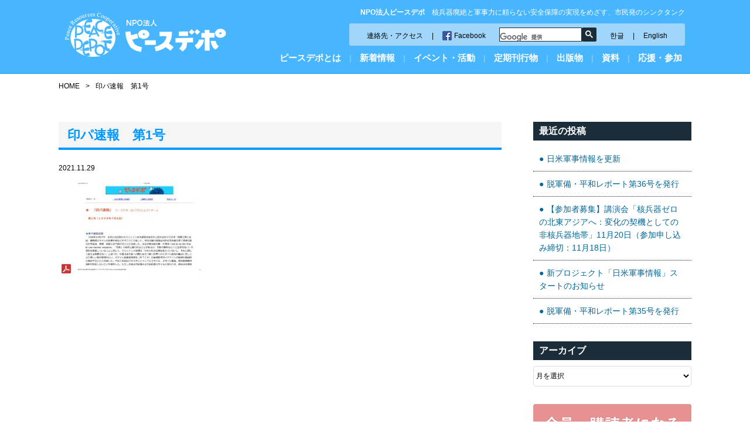

--- FILE ---
content_type: text/html; charset=UTF-8
request_url: http://www.peacedepot.org/%E5%8D%B0%E3%83%8F%E3%82%9A%E9%80%9F%E5%A0%B1%E3%80%80%E7%AC%AC1%E5%8F%B7/
body_size: 43265
content:
<!DOCTYPE html>
<html lang="ja">
<head>
<!-- Google tag (gtag.js) -->
<script async src="https://www.googletagmanager.com/gtag/js?id=G-QJ93KQYPBG"></script>
<script>
  window.dataLayer = window.dataLayer || [];
  function gtag(){dataLayer.push(arguments);}
  gtag('js', new Date());

  gtag('config', 'G-QJ93KQYPBG');
</script>
<meta charset="UTF-8">


<meta http-equiv="X-UA-Compatible" content="IE=edge">
<meta name="viewport" content="width=device-width, initial-scale=1.0">
<link rel="stylesheet" href="http://www.peacedepot.org/wp-content/themes/peacedepot/css/jquery.bxslider.css">
<link rel="stylesheet" href="http://www.peacedepot.org/wp-content/themes/peacedepot/style.css">

		<!-- All in One SEO 4.8.2 - aioseo.com -->
		<title>印パ速報 第1号 | 特定非営利活動法人 ピースデポ</title>
	<meta name="robots" content="max-image-preview:large" />
	<meta name="author" content="peacedepot"/>
	<link rel="canonical" href="http://www.peacedepot.org/%e5%8d%b0%e3%83%8f%e3%82%9a%e9%80%9f%e5%a0%b1%e3%80%80%e7%ac%ac1%e5%8f%b7/" />
	<meta name="generator" content="All in One SEO (AIOSEO) 4.8.2" />
		<meta property="og:locale" content="ja_JP" />
		<meta property="og:site_name" content="特定非営利活動法人 ピースデポ | 核兵器廃絶と軍事力に頼らない安全保障の実現をめざす、市民発のシンクタンク" />
		<meta property="og:type" content="article" />
		<meta property="og:title" content="印パ速報 第1号 | 特定非営利活動法人 ピースデポ" />
		<meta property="og:url" content="http://www.peacedepot.org/%e5%8d%b0%e3%83%8f%e3%82%9a%e9%80%9f%e5%a0%b1%e3%80%80%e7%ac%ac1%e5%8f%b7/" />
		<meta property="article:published_time" content="2021-11-29T04:34:43+00:00" />
		<meta property="article:modified_time" content="2021-11-29T04:35:03+00:00" />
		<meta name="twitter:card" content="summary" />
		<meta name="twitter:title" content="印パ速報 第1号 | 特定非営利活動法人 ピースデポ" />
		<script type="application/ld+json" class="aioseo-schema">
			{"@context":"https:\/\/schema.org","@graph":[{"@type":"BreadcrumbList","@id":"http:\/\/www.peacedepot.org\/%e5%8d%b0%e3%83%8f%e3%82%9a%e9%80%9f%e5%a0%b1%e3%80%80%e7%ac%ac1%e5%8f%b7\/#breadcrumblist","itemListElement":[{"@type":"ListItem","@id":"http:\/\/www.peacedepot.org\/#listItem","position":1,"name":"\u5bb6","item":"http:\/\/www.peacedepot.org\/","nextItem":{"@type":"ListItem","@id":"http:\/\/www.peacedepot.org\/%e5%8d%b0%e3%83%8f%e3%82%9a%e9%80%9f%e5%a0%b1%e3%80%80%e7%ac%ac1%e5%8f%b7\/#listItem","name":"\u5370\u30cf\u309a\u901f\u5831\u3000\u7b2c1\u53f7"}},{"@type":"ListItem","@id":"http:\/\/www.peacedepot.org\/%e5%8d%b0%e3%83%8f%e3%82%9a%e9%80%9f%e5%a0%b1%e3%80%80%e7%ac%ac1%e5%8f%b7\/#listItem","position":2,"name":"\u5370\u30cf\u309a\u901f\u5831\u3000\u7b2c1\u53f7","previousItem":{"@type":"ListItem","@id":"http:\/\/www.peacedepot.org\/#listItem","name":"\u5bb6"}}]},{"@type":"ItemPage","@id":"http:\/\/www.peacedepot.org\/%e5%8d%b0%e3%83%8f%e3%82%9a%e9%80%9f%e5%a0%b1%e3%80%80%e7%ac%ac1%e5%8f%b7\/#itempage","url":"http:\/\/www.peacedepot.org\/%e5%8d%b0%e3%83%8f%e3%82%9a%e9%80%9f%e5%a0%b1%e3%80%80%e7%ac%ac1%e5%8f%b7\/","name":"\u5370\u30cf\u309a\u901f\u5831 \u7b2c1\u53f7 | \u7279\u5b9a\u975e\u55b6\u5229\u6d3b\u52d5\u6cd5\u4eba \u30d4\u30fc\u30b9\u30c7\u30dd","inLanguage":"ja","isPartOf":{"@id":"http:\/\/www.peacedepot.org\/#website"},"breadcrumb":{"@id":"http:\/\/www.peacedepot.org\/%e5%8d%b0%e3%83%8f%e3%82%9a%e9%80%9f%e5%a0%b1%e3%80%80%e7%ac%ac1%e5%8f%b7\/#breadcrumblist"},"author":{"@id":"http:\/\/www.peacedepot.org\/author\/peacedepot\/#author"},"creator":{"@id":"http:\/\/www.peacedepot.org\/author\/peacedepot\/#author"},"datePublished":"2021-11-29T13:34:43+09:00","dateModified":"2021-11-29T13:35:03+09:00"},{"@type":"Organization","@id":"http:\/\/www.peacedepot.org\/#organization","name":"\u7279\u5b9a\u975e\u55b6\u5229\u6d3b\u52d5\u6cd5\u4eba \u30d4\u30fc\u30b9\u30c7\u30dd","description":"\u6838\u5175\u5668\u5ec3\u7d76\u3068\u8ecd\u4e8b\u529b\u306b\u983c\u3089\u306a\u3044\u5b89\u5168\u4fdd\u969c\u306e\u5b9f\u73fe\u3092\u3081\u3056\u3059\u3001\u5e02\u6c11\u767a\u306e\u30b7\u30f3\u30af\u30bf\u30f3\u30af","url":"http:\/\/www.peacedepot.org\/"},{"@type":"Person","@id":"http:\/\/www.peacedepot.org\/author\/peacedepot\/#author","url":"http:\/\/www.peacedepot.org\/author\/peacedepot\/","name":"peacedepot","image":{"@type":"ImageObject","@id":"http:\/\/www.peacedepot.org\/%e5%8d%b0%e3%83%8f%e3%82%9a%e9%80%9f%e5%a0%b1%e3%80%80%e7%ac%ac1%e5%8f%b7\/#authorImage","url":"http:\/\/0.gravatar.com\/avatar\/0a75d03ff91ada76e1c43f064a5bcc9a?s=96&d=mm&r=g","width":96,"height":96,"caption":"peacedepot"}},{"@type":"WebSite","@id":"http:\/\/www.peacedepot.org\/#website","url":"http:\/\/www.peacedepot.org\/","name":"\u7279\u5b9a\u975e\u55b6\u5229\u6d3b\u52d5\u6cd5\u4eba \u30d4\u30fc\u30b9\u30c7\u30dd","description":"\u6838\u5175\u5668\u5ec3\u7d76\u3068\u8ecd\u4e8b\u529b\u306b\u983c\u3089\u306a\u3044\u5b89\u5168\u4fdd\u969c\u306e\u5b9f\u73fe\u3092\u3081\u3056\u3059\u3001\u5e02\u6c11\u767a\u306e\u30b7\u30f3\u30af\u30bf\u30f3\u30af","inLanguage":"ja","publisher":{"@id":"http:\/\/www.peacedepot.org\/#organization"}}]}
		</script>
		<!-- All in One SEO -->

<link rel="alternate" type="application/rss+xml" title="特定非営利活動法人 ピースデポ &raquo; 印パ速報　第1号 のコメントのフィード" href="http://www.peacedepot.org/feed/?attachment_id=4052" />
<script type="text/javascript">
/* <![CDATA[ */
window._wpemojiSettings = {"baseUrl":"https:\/\/s.w.org\/images\/core\/emoji\/14.0.0\/72x72\/","ext":".png","svgUrl":"https:\/\/s.w.org\/images\/core\/emoji\/14.0.0\/svg\/","svgExt":".svg","source":{"concatemoji":"http:\/\/www.peacedepot.org\/wp-includes\/js\/wp-emoji-release.min.js?ver=6.4.2"}};
/*! This file is auto-generated */
!function(i,n){var o,s,e;function c(e){try{var t={supportTests:e,timestamp:(new Date).valueOf()};sessionStorage.setItem(o,JSON.stringify(t))}catch(e){}}function p(e,t,n){e.clearRect(0,0,e.canvas.width,e.canvas.height),e.fillText(t,0,0);var t=new Uint32Array(e.getImageData(0,0,e.canvas.width,e.canvas.height).data),r=(e.clearRect(0,0,e.canvas.width,e.canvas.height),e.fillText(n,0,0),new Uint32Array(e.getImageData(0,0,e.canvas.width,e.canvas.height).data));return t.every(function(e,t){return e===r[t]})}function u(e,t,n){switch(t){case"flag":return n(e,"\ud83c\udff3\ufe0f\u200d\u26a7\ufe0f","\ud83c\udff3\ufe0f\u200b\u26a7\ufe0f")?!1:!n(e,"\ud83c\uddfa\ud83c\uddf3","\ud83c\uddfa\u200b\ud83c\uddf3")&&!n(e,"\ud83c\udff4\udb40\udc67\udb40\udc62\udb40\udc65\udb40\udc6e\udb40\udc67\udb40\udc7f","\ud83c\udff4\u200b\udb40\udc67\u200b\udb40\udc62\u200b\udb40\udc65\u200b\udb40\udc6e\u200b\udb40\udc67\u200b\udb40\udc7f");case"emoji":return!n(e,"\ud83e\udef1\ud83c\udffb\u200d\ud83e\udef2\ud83c\udfff","\ud83e\udef1\ud83c\udffb\u200b\ud83e\udef2\ud83c\udfff")}return!1}function f(e,t,n){var r="undefined"!=typeof WorkerGlobalScope&&self instanceof WorkerGlobalScope?new OffscreenCanvas(300,150):i.createElement("canvas"),a=r.getContext("2d",{willReadFrequently:!0}),o=(a.textBaseline="top",a.font="600 32px Arial",{});return e.forEach(function(e){o[e]=t(a,e,n)}),o}function t(e){var t=i.createElement("script");t.src=e,t.defer=!0,i.head.appendChild(t)}"undefined"!=typeof Promise&&(o="wpEmojiSettingsSupports",s=["flag","emoji"],n.supports={everything:!0,everythingExceptFlag:!0},e=new Promise(function(e){i.addEventListener("DOMContentLoaded",e,{once:!0})}),new Promise(function(t){var n=function(){try{var e=JSON.parse(sessionStorage.getItem(o));if("object"==typeof e&&"number"==typeof e.timestamp&&(new Date).valueOf()<e.timestamp+604800&&"object"==typeof e.supportTests)return e.supportTests}catch(e){}return null}();if(!n){if("undefined"!=typeof Worker&&"undefined"!=typeof OffscreenCanvas&&"undefined"!=typeof URL&&URL.createObjectURL&&"undefined"!=typeof Blob)try{var e="postMessage("+f.toString()+"("+[JSON.stringify(s),u.toString(),p.toString()].join(",")+"));",r=new Blob([e],{type:"text/javascript"}),a=new Worker(URL.createObjectURL(r),{name:"wpTestEmojiSupports"});return void(a.onmessage=function(e){c(n=e.data),a.terminate(),t(n)})}catch(e){}c(n=f(s,u,p))}t(n)}).then(function(e){for(var t in e)n.supports[t]=e[t],n.supports.everything=n.supports.everything&&n.supports[t],"flag"!==t&&(n.supports.everythingExceptFlag=n.supports.everythingExceptFlag&&n.supports[t]);n.supports.everythingExceptFlag=n.supports.everythingExceptFlag&&!n.supports.flag,n.DOMReady=!1,n.readyCallback=function(){n.DOMReady=!0}}).then(function(){return e}).then(function(){var e;n.supports.everything||(n.readyCallback(),(e=n.source||{}).concatemoji?t(e.concatemoji):e.wpemoji&&e.twemoji&&(t(e.twemoji),t(e.wpemoji)))}))}((window,document),window._wpemojiSettings);
/* ]]> */
</script>
<link rel='stylesheet' id='wpcfs-form-css' href='http://www.peacedepot.org/wp-content/plugins/wp-custom-fields-search/templates/form.css?ver=6.4.2' type='text/css' media='all' />
<style id='wp-emoji-styles-inline-css' type='text/css'>

	img.wp-smiley, img.emoji {
		display: inline !important;
		border: none !important;
		box-shadow: none !important;
		height: 1em !important;
		width: 1em !important;
		margin: 0 0.07em !important;
		vertical-align: -0.1em !important;
		background: none !important;
		padding: 0 !important;
	}
</style>
<link rel='stylesheet' id='wp-block-library-css' href='http://www.peacedepot.org/wp-includes/css/dist/block-library/style.min.css?ver=6.4.2' type='text/css' media='all' />
<style id='classic-theme-styles-inline-css' type='text/css'>
/*! This file is auto-generated */
.wp-block-button__link{color:#fff;background-color:#32373c;border-radius:9999px;box-shadow:none;text-decoration:none;padding:calc(.667em + 2px) calc(1.333em + 2px);font-size:1.125em}.wp-block-file__button{background:#32373c;color:#fff;text-decoration:none}
</style>
<style id='global-styles-inline-css' type='text/css'>
body{--wp--preset--color--black: #000000;--wp--preset--color--cyan-bluish-gray: #abb8c3;--wp--preset--color--white: #ffffff;--wp--preset--color--pale-pink: #f78da7;--wp--preset--color--vivid-red: #cf2e2e;--wp--preset--color--luminous-vivid-orange: #ff6900;--wp--preset--color--luminous-vivid-amber: #fcb900;--wp--preset--color--light-green-cyan: #7bdcb5;--wp--preset--color--vivid-green-cyan: #00d084;--wp--preset--color--pale-cyan-blue: #8ed1fc;--wp--preset--color--vivid-cyan-blue: #0693e3;--wp--preset--color--vivid-purple: #9b51e0;--wp--preset--gradient--vivid-cyan-blue-to-vivid-purple: linear-gradient(135deg,rgba(6,147,227,1) 0%,rgb(155,81,224) 100%);--wp--preset--gradient--light-green-cyan-to-vivid-green-cyan: linear-gradient(135deg,rgb(122,220,180) 0%,rgb(0,208,130) 100%);--wp--preset--gradient--luminous-vivid-amber-to-luminous-vivid-orange: linear-gradient(135deg,rgba(252,185,0,1) 0%,rgba(255,105,0,1) 100%);--wp--preset--gradient--luminous-vivid-orange-to-vivid-red: linear-gradient(135deg,rgba(255,105,0,1) 0%,rgb(207,46,46) 100%);--wp--preset--gradient--very-light-gray-to-cyan-bluish-gray: linear-gradient(135deg,rgb(238,238,238) 0%,rgb(169,184,195) 100%);--wp--preset--gradient--cool-to-warm-spectrum: linear-gradient(135deg,rgb(74,234,220) 0%,rgb(151,120,209) 20%,rgb(207,42,186) 40%,rgb(238,44,130) 60%,rgb(251,105,98) 80%,rgb(254,248,76) 100%);--wp--preset--gradient--blush-light-purple: linear-gradient(135deg,rgb(255,206,236) 0%,rgb(152,150,240) 100%);--wp--preset--gradient--blush-bordeaux: linear-gradient(135deg,rgb(254,205,165) 0%,rgb(254,45,45) 50%,rgb(107,0,62) 100%);--wp--preset--gradient--luminous-dusk: linear-gradient(135deg,rgb(255,203,112) 0%,rgb(199,81,192) 50%,rgb(65,88,208) 100%);--wp--preset--gradient--pale-ocean: linear-gradient(135deg,rgb(255,245,203) 0%,rgb(182,227,212) 50%,rgb(51,167,181) 100%);--wp--preset--gradient--electric-grass: linear-gradient(135deg,rgb(202,248,128) 0%,rgb(113,206,126) 100%);--wp--preset--gradient--midnight: linear-gradient(135deg,rgb(2,3,129) 0%,rgb(40,116,252) 100%);--wp--preset--font-size--small: 13px;--wp--preset--font-size--medium: 20px;--wp--preset--font-size--large: 36px;--wp--preset--font-size--x-large: 42px;--wp--preset--spacing--20: 0.44rem;--wp--preset--spacing--30: 0.67rem;--wp--preset--spacing--40: 1rem;--wp--preset--spacing--50: 1.5rem;--wp--preset--spacing--60: 2.25rem;--wp--preset--spacing--70: 3.38rem;--wp--preset--spacing--80: 5.06rem;--wp--preset--shadow--natural: 6px 6px 9px rgba(0, 0, 0, 0.2);--wp--preset--shadow--deep: 12px 12px 50px rgba(0, 0, 0, 0.4);--wp--preset--shadow--sharp: 6px 6px 0px rgba(0, 0, 0, 0.2);--wp--preset--shadow--outlined: 6px 6px 0px -3px rgba(255, 255, 255, 1), 6px 6px rgba(0, 0, 0, 1);--wp--preset--shadow--crisp: 6px 6px 0px rgba(0, 0, 0, 1);}:where(.is-layout-flex){gap: 0.5em;}:where(.is-layout-grid){gap: 0.5em;}body .is-layout-flow > .alignleft{float: left;margin-inline-start: 0;margin-inline-end: 2em;}body .is-layout-flow > .alignright{float: right;margin-inline-start: 2em;margin-inline-end: 0;}body .is-layout-flow > .aligncenter{margin-left: auto !important;margin-right: auto !important;}body .is-layout-constrained > .alignleft{float: left;margin-inline-start: 0;margin-inline-end: 2em;}body .is-layout-constrained > .alignright{float: right;margin-inline-start: 2em;margin-inline-end: 0;}body .is-layout-constrained > .aligncenter{margin-left: auto !important;margin-right: auto !important;}body .is-layout-constrained > :where(:not(.alignleft):not(.alignright):not(.alignfull)){max-width: var(--wp--style--global--content-size);margin-left: auto !important;margin-right: auto !important;}body .is-layout-constrained > .alignwide{max-width: var(--wp--style--global--wide-size);}body .is-layout-flex{display: flex;}body .is-layout-flex{flex-wrap: wrap;align-items: center;}body .is-layout-flex > *{margin: 0;}body .is-layout-grid{display: grid;}body .is-layout-grid > *{margin: 0;}:where(.wp-block-columns.is-layout-flex){gap: 2em;}:where(.wp-block-columns.is-layout-grid){gap: 2em;}:where(.wp-block-post-template.is-layout-flex){gap: 1.25em;}:where(.wp-block-post-template.is-layout-grid){gap: 1.25em;}.has-black-color{color: var(--wp--preset--color--black) !important;}.has-cyan-bluish-gray-color{color: var(--wp--preset--color--cyan-bluish-gray) !important;}.has-white-color{color: var(--wp--preset--color--white) !important;}.has-pale-pink-color{color: var(--wp--preset--color--pale-pink) !important;}.has-vivid-red-color{color: var(--wp--preset--color--vivid-red) !important;}.has-luminous-vivid-orange-color{color: var(--wp--preset--color--luminous-vivid-orange) !important;}.has-luminous-vivid-amber-color{color: var(--wp--preset--color--luminous-vivid-amber) !important;}.has-light-green-cyan-color{color: var(--wp--preset--color--light-green-cyan) !important;}.has-vivid-green-cyan-color{color: var(--wp--preset--color--vivid-green-cyan) !important;}.has-pale-cyan-blue-color{color: var(--wp--preset--color--pale-cyan-blue) !important;}.has-vivid-cyan-blue-color{color: var(--wp--preset--color--vivid-cyan-blue) !important;}.has-vivid-purple-color{color: var(--wp--preset--color--vivid-purple) !important;}.has-black-background-color{background-color: var(--wp--preset--color--black) !important;}.has-cyan-bluish-gray-background-color{background-color: var(--wp--preset--color--cyan-bluish-gray) !important;}.has-white-background-color{background-color: var(--wp--preset--color--white) !important;}.has-pale-pink-background-color{background-color: var(--wp--preset--color--pale-pink) !important;}.has-vivid-red-background-color{background-color: var(--wp--preset--color--vivid-red) !important;}.has-luminous-vivid-orange-background-color{background-color: var(--wp--preset--color--luminous-vivid-orange) !important;}.has-luminous-vivid-amber-background-color{background-color: var(--wp--preset--color--luminous-vivid-amber) !important;}.has-light-green-cyan-background-color{background-color: var(--wp--preset--color--light-green-cyan) !important;}.has-vivid-green-cyan-background-color{background-color: var(--wp--preset--color--vivid-green-cyan) !important;}.has-pale-cyan-blue-background-color{background-color: var(--wp--preset--color--pale-cyan-blue) !important;}.has-vivid-cyan-blue-background-color{background-color: var(--wp--preset--color--vivid-cyan-blue) !important;}.has-vivid-purple-background-color{background-color: var(--wp--preset--color--vivid-purple) !important;}.has-black-border-color{border-color: var(--wp--preset--color--black) !important;}.has-cyan-bluish-gray-border-color{border-color: var(--wp--preset--color--cyan-bluish-gray) !important;}.has-white-border-color{border-color: var(--wp--preset--color--white) !important;}.has-pale-pink-border-color{border-color: var(--wp--preset--color--pale-pink) !important;}.has-vivid-red-border-color{border-color: var(--wp--preset--color--vivid-red) !important;}.has-luminous-vivid-orange-border-color{border-color: var(--wp--preset--color--luminous-vivid-orange) !important;}.has-luminous-vivid-amber-border-color{border-color: var(--wp--preset--color--luminous-vivid-amber) !important;}.has-light-green-cyan-border-color{border-color: var(--wp--preset--color--light-green-cyan) !important;}.has-vivid-green-cyan-border-color{border-color: var(--wp--preset--color--vivid-green-cyan) !important;}.has-pale-cyan-blue-border-color{border-color: var(--wp--preset--color--pale-cyan-blue) !important;}.has-vivid-cyan-blue-border-color{border-color: var(--wp--preset--color--vivid-cyan-blue) !important;}.has-vivid-purple-border-color{border-color: var(--wp--preset--color--vivid-purple) !important;}.has-vivid-cyan-blue-to-vivid-purple-gradient-background{background: var(--wp--preset--gradient--vivid-cyan-blue-to-vivid-purple) !important;}.has-light-green-cyan-to-vivid-green-cyan-gradient-background{background: var(--wp--preset--gradient--light-green-cyan-to-vivid-green-cyan) !important;}.has-luminous-vivid-amber-to-luminous-vivid-orange-gradient-background{background: var(--wp--preset--gradient--luminous-vivid-amber-to-luminous-vivid-orange) !important;}.has-luminous-vivid-orange-to-vivid-red-gradient-background{background: var(--wp--preset--gradient--luminous-vivid-orange-to-vivid-red) !important;}.has-very-light-gray-to-cyan-bluish-gray-gradient-background{background: var(--wp--preset--gradient--very-light-gray-to-cyan-bluish-gray) !important;}.has-cool-to-warm-spectrum-gradient-background{background: var(--wp--preset--gradient--cool-to-warm-spectrum) !important;}.has-blush-light-purple-gradient-background{background: var(--wp--preset--gradient--blush-light-purple) !important;}.has-blush-bordeaux-gradient-background{background: var(--wp--preset--gradient--blush-bordeaux) !important;}.has-luminous-dusk-gradient-background{background: var(--wp--preset--gradient--luminous-dusk) !important;}.has-pale-ocean-gradient-background{background: var(--wp--preset--gradient--pale-ocean) !important;}.has-electric-grass-gradient-background{background: var(--wp--preset--gradient--electric-grass) !important;}.has-midnight-gradient-background{background: var(--wp--preset--gradient--midnight) !important;}.has-small-font-size{font-size: var(--wp--preset--font-size--small) !important;}.has-medium-font-size{font-size: var(--wp--preset--font-size--medium) !important;}.has-large-font-size{font-size: var(--wp--preset--font-size--large) !important;}.has-x-large-font-size{font-size: var(--wp--preset--font-size--x-large) !important;}
.wp-block-navigation a:where(:not(.wp-element-button)){color: inherit;}
:where(.wp-block-post-template.is-layout-flex){gap: 1.25em;}:where(.wp-block-post-template.is-layout-grid){gap: 1.25em;}
:where(.wp-block-columns.is-layout-flex){gap: 2em;}:where(.wp-block-columns.is-layout-grid){gap: 2em;}
.wp-block-pullquote{font-size: 1.5em;line-height: 1.6;}
</style>
<style id='akismet-widget-style-inline-css' type='text/css'>

			.a-stats {
				--akismet-color-mid-green: #357b49;
				--akismet-color-white: #fff;
				--akismet-color-light-grey: #f6f7f7;

				max-width: 350px;
				width: auto;
			}

			.a-stats * {
				all: unset;
				box-sizing: border-box;
			}

			.a-stats strong {
				font-weight: 600;
			}

			.a-stats a.a-stats__link,
			.a-stats a.a-stats__link:visited,
			.a-stats a.a-stats__link:active {
				background: var(--akismet-color-mid-green);
				border: none;
				box-shadow: none;
				border-radius: 8px;
				color: var(--akismet-color-white);
				cursor: pointer;
				display: block;
				font-family: -apple-system, BlinkMacSystemFont, 'Segoe UI', 'Roboto', 'Oxygen-Sans', 'Ubuntu', 'Cantarell', 'Helvetica Neue', sans-serif;
				font-weight: 500;
				padding: 12px;
				text-align: center;
				text-decoration: none;
				transition: all 0.2s ease;
			}

			/* Extra specificity to deal with TwentyTwentyOne focus style */
			.widget .a-stats a.a-stats__link:focus {
				background: var(--akismet-color-mid-green);
				color: var(--akismet-color-white);
				text-decoration: none;
			}

			.a-stats a.a-stats__link:hover {
				filter: brightness(110%);
				box-shadow: 0 4px 12px rgba(0, 0, 0, 0.06), 0 0 2px rgba(0, 0, 0, 0.16);
			}

			.a-stats .count {
				color: var(--akismet-color-white);
				display: block;
				font-size: 1.5em;
				line-height: 1.4;
				padding: 0 13px;
				white-space: nowrap;
			}
		
</style>
<link rel='stylesheet' id='wp-pagenavi-css' href='http://www.peacedepot.org/wp-content/plugins/wp-pagenavi/pagenavi-css.css?ver=2.70' type='text/css' media='all' />
<link rel="https://api.w.org/" href="http://www.peacedepot.org/wp-json/" /><link rel="alternate" type="application/json" href="http://www.peacedepot.org/wp-json/wp/v2/media/4052" /><link rel="EditURI" type="application/rsd+xml" title="RSD" href="http://www.peacedepot.org/xmlrpc.php?rsd" />
<meta name="generator" content="WordPress 6.4.2" />
<link rel='shortlink' href='http://www.peacedepot.org/?p=4052' />
<link rel="alternate" type="application/json+oembed" href="http://www.peacedepot.org/wp-json/oembed/1.0/embed?url=http%3A%2F%2Fwww.peacedepot.org%2F%25e5%258d%25b0%25e3%2583%258f%25e3%2582%259a%25e9%2580%259f%25e5%25a0%25b1%25e3%2580%2580%25e7%25ac%25ac1%25e5%258f%25b7%2F" />
<link rel="alternate" type="text/xml+oembed" href="http://www.peacedepot.org/wp-json/oembed/1.0/embed?url=http%3A%2F%2Fwww.peacedepot.org%2F%25e5%258d%25b0%25e3%2583%258f%25e3%2582%259a%25e9%2580%259f%25e5%25a0%25b1%25e3%2580%2580%25e7%25ac%25ac1%25e5%258f%25b7%2F&#038;format=xml" />
</head>

<body id="contents" class="attachment attachment-template-default single single-attachment postid-4052 attachmentid-4052 attachment-pdf">

<div id="fb-root"></div>
<script>(function(d, s, id) {
  var js, fjs = d.getElementsByTagName(s)[0];
  if (d.getElementById(id)) return;
  js = d.createElement(s); js.id = id;
  js.src = "//connect.facebook.net/ja_JP/sdk.js#xfbml=1&version=v2.8";
  fjs.parentNode.insertBefore(js, fjs);
}(document, 'script', 'facebook-jssdk'));</script>

<header id="header" role="banner">
<div class="inner-box">
<div class="wid30 mb0">
<h2><a href="/"><img src="http://www.peacedepot.org/wp-content/themes/peacedepot/images/logo.png" alt="特定非営利活動法人 ピースデポ"/></a></h2>
</div>

<div class="wid70 mb0">
<h1><strong>NPO法人ピースデポ</strong>　核兵器廃絶と軍事力に頼らない安全保障の実現をめざす、市民発のシンクタンク</h1>
<div class="inner-box">
<div class="header-navi">
<ul>
<li><a href="/access/">連絡先・アクセス</a><span>|</span><a href="https://www.facebook.com/peacedepot.org/" target="_blank" class="fb">Facebook</a></li>
<li class="ml20">
<gcse:searchbox-only></gcse:searchbox-only>
</li>
<li><a href="/korean/">한글</a><span>|</span><a href="/en/">English</a></li>
</ul>
</div>
</div>

<a class="btn"></a>
<nav role="navigation" id="sp">
<span class="sp"><a href="/">ホーム</a></span>
<span class="menu01
"><a href="/whatspd/">ピースデポとは</a>
<div class="dropdown float-box droptype-1">
<h3>ピースデポとは</h3>
<div class="drop-menu">
<ul>
<li><a href="/whatspd/ayumi/">あゆみ</a></li>
<li><a href="/whatspd/hashira/">めざす7本の柱</a></li>
<li><a href="/whatspd/actvty/">総会</a></li>
<li><a href="/whatspd/yakuin/">役員</a></li>
</ul>
</div>
<div class="drop-menu">
<ul>
<li><a href="/whatspd/advisor/">歴代の助言者</a></li>
<li><a href="/whatspd/teikan/">定款</a></li>
<li><a href="/whatspd/kaiho/">会報</a></li>
<li><a href="/whatspd/link/">リンク</a></li>
</ul>
</div>
</div>
</span>
<span class="pc">|</span>
<span class="menu03
"><a href="/info/">新着情報</a>
<div class="dropdown float-box droptype-3">
<h3>新着情報</h3>
<ul>
<li><a href="/info/">新着情報アーカイブ</a></li>
</ul>
</div>
</span>
<span class="pc">|</span>
<span class="menu04
"><a href="/event/">イベント・活動</a>
<div class="dropdown float-box droptype-4">
<h3>イベント・活動</h3>
<ul>
<li><a href="http://www.peacedepot.org/event_cat/course/">講座</a></li>
<li><a href="http://www.peacedepot.org/event_cat/meeting/">活動・キャンペーン</a></li>
<li><a href="http://www.peacedepot.org/event_cat/other/">その他（記念講演会など）</a></li>
</ul>
</div></span>
<span class="pc">|</span>
<span class="menu02
"><a href="/book/">定期刊行物</a>
<div class="dropdown float-box droptype-2">
<h3>定期刊行物</h3>
<ul>
<li><a href="/book/dp-report/">脱軍備・平和レポート</a></li>
<li><a href="/book/peace-almanac/">ピース・アルマナック</a></li>
<li><a href="/book/archive/">核兵器・核実験モニター バックナンバー</a></li>
<li><a href="/book/yearbook/">イアブック バックナンバー</a></li>
</ul>
</div>
</span>
<span class="pc">|</span>
<span class="menu05
"><a href="/publish/">出版物</a>
<div class="dropdown float-box droptype-5">
<h3>出版物</h3>
<ul>
<li><a href="/publish/workingpaper/">ワーキングペーパー、ブックレット、速報</a></li>
<li><a href="/publish/other/">その他</a></li>
</ul>
</div>
</span>
<span class="pc">|</span>
<span class="menu04
"><a href="/document/">資料</a>
<div class="dropdown float-box droptype-4">
<h3>資料</h3>
<ul>
<li><a href="http://www.peacedepot.org/document_cat/request/">ピースデポの政策提言</a></li>
<li><a href="http://www.peacedepot.org/document_cat/survey/">ピースデポの調査</a></li>
<li><a href="http://www.peacedepot.org/document_cat/media/">国連・多国間協議に関する公的資料</a></li>
<li><a href="http://www.peacedepot.org/document_cat/united-nations/">各国・地域作成の公的資料</a></li>
<li><a href="http://www.peacedepot.org/document_cat/us-army/">米軍公文書・梅林コレクション、米軍、自衛隊</a></li>
<li><a href="http://www.peacedepot.org/document_cat/ngo/">自治体・市民作成の資料</a></li>
<li><a href="http://www.peacedepot.org/document_cat/other/">その他（日米軍事情報など）</a></li>
</ul>
</div></span>
<span class="pc">|</span>
<span class="menu06 "><a href="/joinus/">応援・参加</a>
<div class="dropdown float-box droptype-6">
<h3>応援する・参加する</h3>
<ul>
<li><a href="/joinus/volunteer/">ボランティアをする</a></li>
<li><a href="/joinus/member/">会員・購読者になる</a></li>
<li><a href="/joinus/donate/">寄付をする</a></li>
<li><a href="/joinus/dream/">よこはま夢ファンド</a></li>
<li><a href="/joinus/lecturer/">講師派遣</a></li>
</ul>
</div>
</span>
</nav>

</div>

</div>



</header>

<div class="inner-box">
<div id="topicpath" typeof="BreadcrumbList" vocab="https://schema.org/">
    <span property="itemListElement" typeof="ListItem"><a property="item" typeof="WebPage" title="Go to 特定非営利活動法人 ピースデポ." href="http://www.peacedepot.org" class="home" ><span property="name">HOME</span></a><meta property="position" content="1"></span><span class="separator">&gt;</span><span property="itemListElement" typeof="ListItem"><span property="name" class="post post-attachment current-item">印パ速報　第1号</span><meta property="url" content="http://www.peacedepot.org/%e5%8d%b0%e3%83%8f%e3%82%9a%e9%80%9f%e5%a0%b1%e3%80%80%e7%ac%ac1%e5%8f%b7/"><meta property="position" content="2"></span></div>
<main id="main" role="main">
<article>
<h1>印パ速報　第1号</h1>

<p class="date">2021.11.29</p>
<p class="attachment"><a href='http://www.peacedepot.org/wp-content/uploads/2021/11/1gou.pdf'><img decoding="async" width="224" height="158" src="http://www.peacedepot.org/wp-content/uploads/2021/11/1gou-pdf-224x158.jpg" class="attachment-medium size-medium" alt="" /></a></p>
</article>
</main>

<aside role="complementary">

  <div class="side-box">
  <h2>最近の投稿</h2>
      <ul>
    <li><a href="http://www.peacedepot.org/media/5578/">日米軍事情報を更新</a></li>
    <li><a href="http://www.peacedepot.org/media/5563/">脱軍備・平和レポート第36号を発行</a></li>
    <li><a href="http://www.peacedepot.org/event-activity/5539/">【参加者募集】講演会「核兵器ゼロの北東アジアへ：変化の契機としての非核兵器地帯」11月20日（参加申し込み締切：11月18日）</a></li>
    <li><a href="http://www.peacedepot.org/media/5533/">新プロジェクト「日米軍事情報」スタートのお知らせ</a></li>
    <li><a href="http://www.peacedepot.org/media/5521/">脱軍備・平和レポート第35号を発行</a></li>
        </div>

  <div class="side-box">
  <h2>アーカイブ</h2>

  <select name="archive-dropdown" onChange='document.location.href=this.options[this.selectedIndex].value;'>
  <option value="">月を選択</option>
  	<option value='http://www.peacedepot.org/date/2026/01/'> 2026年1月 </option>
	<option value='http://www.peacedepot.org/date/2025/12/'> 2025年12月 </option>
	<option value='http://www.peacedepot.org/date/2025/11/'> 2025年11月 </option>
	<option value='http://www.peacedepot.org/date/2025/10/'> 2025年10月 </option>
	<option value='http://www.peacedepot.org/date/2025/08/'> 2025年8月 </option>
	<option value='http://www.peacedepot.org/date/2025/07/'> 2025年7月 </option>
	<option value='http://www.peacedepot.org/date/2025/06/'> 2025年6月 </option>
	<option value='http://www.peacedepot.org/date/2025/04/'> 2025年4月 </option>
	<option value='http://www.peacedepot.org/date/2025/02/'> 2025年2月 </option>
	<option value='http://www.peacedepot.org/date/2025/01/'> 2025年1月 </option>
	<option value='http://www.peacedepot.org/date/2024/12/'> 2024年12月 </option>
	<option value='http://www.peacedepot.org/date/2024/10/'> 2024年10月 </option>
	<option value='http://www.peacedepot.org/date/2024/08/'> 2024年8月 </option>
	<option value='http://www.peacedepot.org/date/2024/06/'> 2024年6月 </option>
	<option value='http://www.peacedepot.org/date/2024/04/'> 2024年4月 </option>
	<option value='http://www.peacedepot.org/date/2024/03/'> 2024年3月 </option>
	<option value='http://www.peacedepot.org/date/2024/02/'> 2024年2月 </option>
	<option value='http://www.peacedepot.org/date/2023/12/'> 2023年12月 </option>
	<option value='http://www.peacedepot.org/date/2023/10/'> 2023年10月 </option>
	<option value='http://www.peacedepot.org/date/2023/08/'> 2023年8月 </option>
	<option value='http://www.peacedepot.org/date/2023/06/'> 2023年6月 </option>
	<option value='http://www.peacedepot.org/date/2023/04/'> 2023年4月 </option>
	<option value='http://www.peacedepot.org/date/2023/03/'> 2023年3月 </option>
	<option value='http://www.peacedepot.org/date/2023/02/'> 2023年2月 </option>
	<option value='http://www.peacedepot.org/date/2023/01/'> 2023年1月 </option>
	<option value='http://www.peacedepot.org/date/2022/12/'> 2022年12月 </option>
	<option value='http://www.peacedepot.org/date/2022/10/'> 2022年10月 </option>
	<option value='http://www.peacedepot.org/date/2022/09/'> 2022年9月 </option>
	<option value='http://www.peacedepot.org/date/2022/08/'> 2022年8月 </option>
	<option value='http://www.peacedepot.org/date/2022/07/'> 2022年7月 </option>
	<option value='http://www.peacedepot.org/date/2022/06/'> 2022年6月 </option>
	<option value='http://www.peacedepot.org/date/2022/05/'> 2022年5月 </option>
	<option value='http://www.peacedepot.org/date/2022/04/'> 2022年4月 </option>
	<option value='http://www.peacedepot.org/date/2022/03/'> 2022年3月 </option>
	<option value='http://www.peacedepot.org/date/2022/02/'> 2022年2月 </option>
	<option value='http://www.peacedepot.org/date/2021/12/'> 2021年12月 </option>
	<option value='http://www.peacedepot.org/date/2021/11/'> 2021年11月 </option>
	<option value='http://www.peacedepot.org/date/2021/10/'> 2021年10月 </option>
	<option value='http://www.peacedepot.org/date/2021/09/'> 2021年9月 </option>
	<option value='http://www.peacedepot.org/date/2021/08/'> 2021年8月 </option>
	<option value='http://www.peacedepot.org/date/2021/07/'> 2021年7月 </option>
	<option value='http://www.peacedepot.org/date/2021/06/'> 2021年6月 </option>
	<option value='http://www.peacedepot.org/date/2021/05/'> 2021年5月 </option>
	<option value='http://www.peacedepot.org/date/2021/02/'> 2021年2月 </option>
	<option value='http://www.peacedepot.org/date/2021/01/'> 2021年1月 </option>
	<option value='http://www.peacedepot.org/date/2020/12/'> 2020年12月 </option>
	<option value='http://www.peacedepot.org/date/2020/07/'> 2020年7月 </option>
	<option value='http://www.peacedepot.org/date/2020/01/'> 2020年1月 </option>
	<option value='http://www.peacedepot.org/date/2019/09/'> 2019年9月 </option>
	<option value='http://www.peacedepot.org/date/2019/04/'> 2019年4月 </option>
	<option value='http://www.peacedepot.org/date/2019/02/'> 2019年2月 </option>
	<option value='http://www.peacedepot.org/date/2018/11/'> 2018年11月 </option>
	<option value='http://www.peacedepot.org/date/2018/10/'> 2018年10月 </option>
	<option value='http://www.peacedepot.org/date/2018/05/'> 2018年5月 </option>
	<option value='http://www.peacedepot.org/date/2018/04/'> 2018年4月 </option>
	<option value='http://www.peacedepot.org/date/2018/03/'> 2018年3月 </option>
	<option value='http://www.peacedepot.org/date/2018/01/'> 2018年1月 </option>
	<option value='http://www.peacedepot.org/date/2017/11/'> 2017年11月 </option>
	<option value='http://www.peacedepot.org/date/2017/10/'> 2017年10月 </option>
	<option value='http://www.peacedepot.org/date/2017/09/'> 2017年9月 </option>
	<option value='http://www.peacedepot.org/date/2017/08/'> 2017年8月 </option>
	<option value='http://www.peacedepot.org/date/2017/07/'> 2017年7月 </option>
	<option value='http://www.peacedepot.org/date/2017/06/'> 2017年6月 </option>
	<option value='http://www.peacedepot.org/date/2017/05/'> 2017年5月 </option>
	<option value='http://www.peacedepot.org/date/2017/03/'> 2017年3月 </option>
	<option value='http://www.peacedepot.org/date/2017/02/'> 2017年2月 </option>
	<option value='http://www.peacedepot.org/date/2017/01/'> 2017年1月 </option>
	<option value='http://www.peacedepot.org/date/2016/12/'> 2016年12月 </option>
	<option value='http://www.peacedepot.org/date/2016/11/'> 2016年11月 </option>
	<option value='http://www.peacedepot.org/date/2016/10/'> 2016年10月 </option>
	<option value='http://www.peacedepot.org/date/2016/08/'> 2016年8月 </option>
	<option value='http://www.peacedepot.org/date/2016/02/'> 2016年2月 </option>
	<option value='http://www.peacedepot.org/date/2011/08/'> 2011年8月 </option>
  </select>
  </div>

  <div class="side-bnr"><div style="display:none;">bnr_member</div><a href="/joinus/member/" target="_self" class="widget_sp_image-image-link" title="bnr_member"><img width="270" height="71" alt="bnr_member" class="attachment-full" style="max-width: 100%;" srcset="http://www.peacedepot.org/wp-content/uploads/2020/12/bnr_member.png 270w, http://www.peacedepot.org/wp-content/uploads/2020/12/bnr_member-150x39.png 150w, http://www.peacedepot.org/wp-content/uploads/2020/12/bnr_member-224x59.png 224w" sizes="(max-width: 270px) 100vw, 270px" src="http://www.peacedepot.org/wp-content/uploads/2020/12/bnr_member.png" /></a></div><div class="side-bnr"><div style="display:none;">bnr_donate</div><a href="/joinus/donate/" target="_self" class="widget_sp_image-image-link" title="bnr_donate"><img width="270" height="60" alt="bnr_donate" class="attachment-full" style="max-width: 100%;" srcset="http://www.peacedepot.org/wp-content/uploads/2020/12/bnr_donate.png 270w, http://www.peacedepot.org/wp-content/uploads/2020/12/bnr_donate-150x33.png 150w, http://www.peacedepot.org/wp-content/uploads/2020/12/bnr_donate-224x50.png 224w" sizes="(max-width: 270px) 100vw, 270px" src="http://www.peacedepot.org/wp-content/uploads/2020/12/bnr_donate.png" /></a></div><div class="side-bnr"><div style="display:none;">bnr</div><a href="https://nonukes-northeast-asia-peacedepot.blogspot.com/" target="_blank" class="widget_sp_image-image-link" title="bnr"><img width="270" height="60" alt="bnr" class="attachment-full" style="max-width: 100%;" srcset="http://www.peacedepot.org/wp-content/uploads/2020/12/bnr.png 270w, http://www.peacedepot.org/wp-content/uploads/2020/12/bnr-150x33.png 150w, http://www.peacedepot.org/wp-content/uploads/2020/12/bnr-224x50.png 224w" sizes="(max-width: 270px) 100vw, 270px" src="http://www.peacedepot.org/wp-content/uploads/2020/12/bnr.png" /></a></div>
</aside>

</div>
<!-- footer -->
<div class="pagetop"><a href="#" data-scroll><span>∧</span>ページ上部に戻る</a></div>
<footer id="footer" role="contentinfo">
<div class="inner-box mb30">

<div class="navi-box">
<div class="footer-navi heightLine-footer">
<h3 class="icon-home"><a href="/">ホーム</a></h3>
</div>
</div>

<div class="navi-box">
<div class="footer-navi heightLine-footer">
<h3><a href="/whatspd/">ピースデポとは</a></h3>
<ul>
<li><a href="/whatspd/ayumi/">あゆみ</a></li>
<li><a href="/whatspd/hashira/">めざす7本の柱</a></li>
<li><a href="/whatspd/actvty/">総会</a></li>
<li><a href="/whatspd/yakuin/">役員</a></li>
<li><a href="/whatspd/advisor/">歴代の助言者</a></li>
<li><a href="/whatspd/teikan/">定款</a></li>
<li><a href="/whatspd/kaiho/">会報</a></li>
<li><a href="/whatspd/link/">リンク</a></li>
</ul>
</div>
</div>

<div class="navi-box">
<div class="footer-navi heightLine-footer">
<h3><a href="/info/">新着情報</a></h3>
<ul class="mb20">
<li><a href="/info/">新着情報アーカイブ</a></li>
</ul>
<h3><a href="/event/">イベント・活動</a></h3>
<ul>
<li><a href="http://www.peacedepot.org/event_cat/course/">講座</a></li>
<li><a href="http://www.peacedepot.org/event_cat/meeting/">活動・キャンペーン</a></li>
<li><a href="http://www.peacedepot.org/event_cat/other/">その他（記念講演会など）</a></li>
</ul>
</div>
</div>

<div class="navi-box">
<div class="footer-navi heightLine-footer">
<h3><a href="/book/">定期刊行物</a></h3>
<ul>
<li><a href="/book/dp-report/">脱軍備・平和レポート</a></li>
<li><a href="/book/peace-almanac/">ピース・アルマナック</a></li>
<li><a href="/book/archive/">核兵器・核実験モニター バックナンバー</a></li>
<li><a href="/book/yearbook/">イアブック バックナンバー</a></li>
</ul>
</div>
</div>

<div class="navi-box">
<div class="footer-navi heightLine-footer">
<h3><a href="/publish/">出版物</a></h3>
<ul>
<li><a href="/publish/workingpaper/">ワーキングペーパー、ブックレット</a></li>
<li><a href="/publish/other/">その他</a></li>
</ul>
</div>
</div>

<div class="navi-box">
<div class="footer-navi heightLine-footer">
<h3><a href="/document/">資料</a></h3>
<ul>
<li><a href="http://www.peacedepot.org/document_cat/request/">ピースデポの政策提言</a></li>
<li><a href="http://www.peacedepot.org/document_cat/survey/">ピースデポの調査</a></li>
<li><a href="http://www.peacedepot.org/document_cat/media/">国連・多国間協議に関する公的資料</a></li>
<li><a href="http://www.peacedepot.org/document_cat/united-nations/">各国・地域作成の公的資料</a></li>
<li><a href="http://www.peacedepot.org/document_cat/us-army/">米軍公文書・梅林コレクション、米軍、自衛隊</a></li>
<li><a href="http://www.peacedepot.org/document_cat/ngo/">自治体・市民作成の資料</a></li>
<li><a href="http://www.peacedepot.org/document_cat/other/">その他（日米軍事情報など）</a></li>
</ul>
</div>
</div>

<div class="navi-box">
<div class="footer-navi-last heightLine-footer">
<h3><a href="/joinus/">応援する 参加する</a></h3>
<ul>
<li><a href="/joinus/volunteer/">ボランティアをする</a></li>
<li><a href="/joinus/member/">会員・購読者になる</a></li>
<li><a href="/joinus/donate/">寄付をする</a></li>
<li><a href="/joinus/dream/">よこはま夢ファンド</a></li>
<li><a href="/joinus/lecturer/">講師派遣</a></li>
</ul>
</div>
</div>

</div>

<p class="txt-c">
<span><a href="https://www.recna.nagasaki-u.ac.jp/recna/nuclear1/nuclear_list_202006" target="blank"><img src="http://www.peacedepot.org/wp-content/themes/peacedepot/images/bnr_recna.png" alt="RECNA 世界の核弾頭データ"></a></span>
<span><a href="http://www.pnnd.org/ja/" target="blank"><img src="http://www.peacedepot.org/wp-content/themes/peacedepot/images/bnr_02.png" alt="PNND"></a></span>
<span><a href="http://umebayashi.cocolog-nifty.com/" target="blank"><img src="http://www.peacedepot.org/wp-content/themes/peacedepot/images/bnr_03.png" alt="ぷろじぇ"></a></span>
<span><a href="https://hibakusha-appeal.net/" target="blank"><img src="http://www.peacedepot.org/wp-content/themes/peacedepot/images/bnr_05.png" alt="ヒバクシャ国際署名"></a></span>
</p>

<p class="txt-c">特定非営利活動法人 ピースデポ<span>|</span><a href="/access/">連絡先・アクセス・開所時間</a><span>|</span><a href="/contact/">お問い合わせ</a></p>

<div class="copyright">

<div class="inner-box">
<div class="wid50 mb0">
<p><a href="/privacy/">個人情報保護方針</a></p>
</div>
<div class="wid50 txt-r mb0">
<p>Copyright (c) 特定非営利活動法人 ピースデポ All Rights Reserved.</p>
</div>
</div>

</div>

</footer>
<!-- /footer -->

<script src="http://www.peacedepot.org/wp-content/themes/peacedepot/js/jquery-1.8.3.min.js"></script>
<script type="text/javascript" src="http://www.peacedepot.org/wp-content/themes/peacedepot/js/smooth-scroll.min.js"></script>
<script type="text/javascript" src="http://www.peacedepot.org/wp-content/themes/peacedepot/js/jquery.bxslider.min.js"></script>

<script>
// スムーススクロールを起動する
smoothScroll.init() ;
</script>



<script type="text/javascript" src="http://www.peacedepot.org/wp-content/themes/peacedepot/js/heightLine.js"></script>

<script>
  (function() {
    var cx = '006420855371908595512:g0cjk8ygxaa';
    var gcse = document.createElement('script');
    gcse.type = 'text/javascript';
    gcse.async = true;
    gcse.src = 'https://cse.google.com/cse.js?cx=' + cx;
    var s = document.getElementsByTagName('script')[0];
    s.parentNode.insertBefore(gcse, s);
  })();
</script>
</body>
</html>
